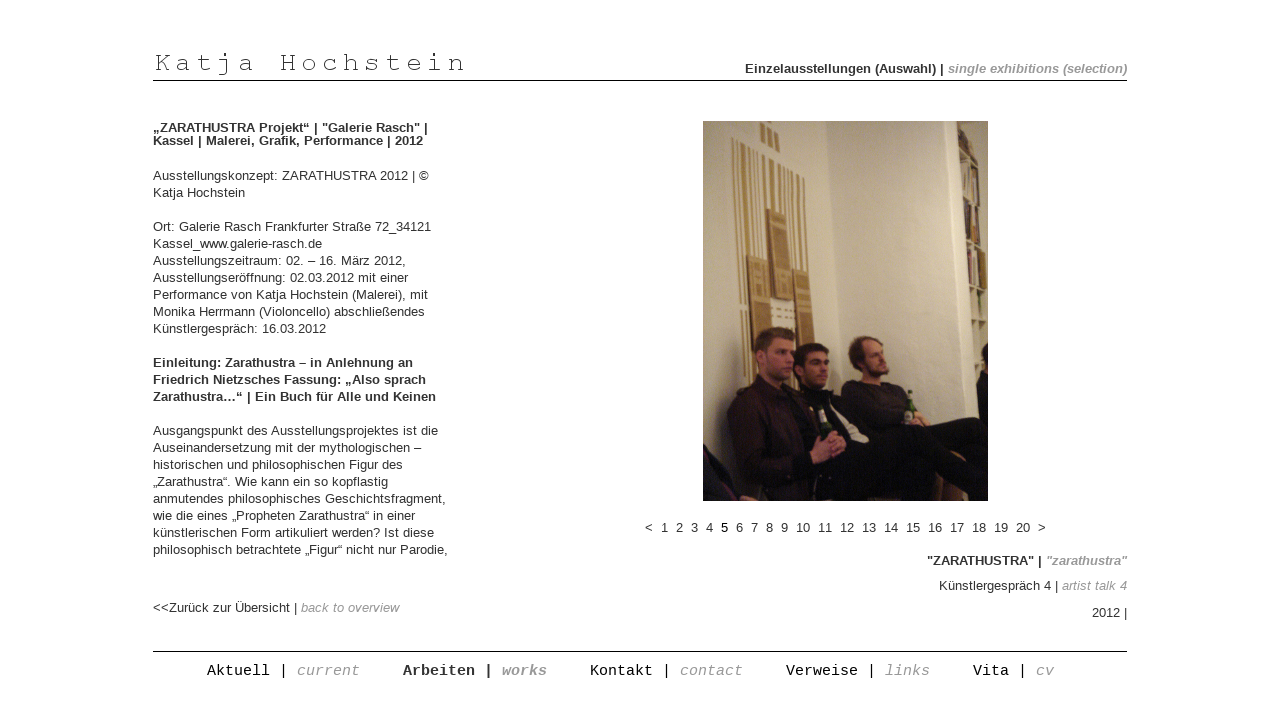

--- FILE ---
content_type: text/html; charset=UTF-8
request_url: http://katja-hochstein.de/gallerie.php?t=einzelausstellungen&gallery=6&work=4
body_size: 4111
content:
<!DOCTYPE html PUBLIC "-//W3C//DTD XHTML 1.1//EN"
    "http://www.w3.org/TR/xhtml11/DTD/xhtml11.dtd">
<html xmlns="http://www.w3.org/1999/xhtml" dir="ltr" lang="de-DE" >

<head>
    <meta http-equiv="Content-type" content="text/html; charset=utf-8" />
    <title>Künstlerin Katja Hochstein - Arbeiten | works / Einzelausstellungen (Auswahl) | single exhibitions (selection) / „ZARATHUSTRA Projekt“ | "Galerie Rasch" | Kassel | Malerei, Grafik, Performance | 2012 | "zarathustra" | "gallery rasch" | kassel | painting, graphic, performance | 2012 </title>

    <link rel="stylesheet" type="text/css" charset="utf-8" media="all" href="css/blueprint.css" />
    <link rel="stylesheet" type="text/css" charset="utf-8" media="all" href="css/style.css" />
    
    
</head>

<body>
   <div class="container wrapper">

     <div class="span-12 last logo" style="position:relative;">
        <div style="position:absolute; right:0; bottom:5px;"><h1 style="padding:0; text-align:right;"> Einzelausstellungen (Auswahl) | <span class="english">single exhibitions (selection)</span></h1></div>
		<a href="/" title="Homesite / Startseite"><img src="img/name_grau.png" alt="katja hochstein"/></a>
     </div>  

     <div class="span-12 last main_content">

        <div class="span-4">
            <div class="span-4 last content">
                <h1>„ZARATHUSTRA Projekt“ | "Galerie Rasch" | Kassel | Malerei, Grafik, Performance | 2012</h1>            
                <p>
        Ausstellungskonzept: ZARATHUSTRA 2012 | © Katja Hochstein
		<br /><br />
        Ort: Galerie Rasch Frankfurter Straße 72_34121 Kassel_www.galerie-rasch.de Ausstellungszeitraum: 02. – 16. März 2012, Ausstellungseröffnung: 02.03.2012 mit einer Performance von Katja Hochstein (Malerei), mit Monika Herrmann (Violoncello) abschließendes Künstlergespräch: 16.03.2012
		<br /><br />
        <b>Einleitung: Zarathustra – in Anlehnung an Friedrich Nietzsches Fassung: „Also sprach Zarathustra…“ | Ein Buch für Alle und Keinen</b> 
        <br /><br />
Ausgangspunkt des Ausstellungsprojektes ist die Auseinandersetzung mit der mythologischen – historischen und philosophischen Figur des „Zarathustra“. Wie kann ein so kopflastig anmutendes philosophisches Geschichtsfragment, wie die eines „Propheten Zarathustra“ in einer künstlerischen Form artikuliert werden? Ist diese philosophisch betrachtete „Figur“ nicht nur Parodie, entlarvende Erkenntnis der Vernunft oder ein beschreibendes Fragment eines Daseinsmomentes jener Zeit? Was macht ein Künstler, ein Philosoph, ein Kritiker, ein Betrachter – sie beobachten die Kultur mit scharfen Sinnen in der die Menschen und sie selbst leben, sie reflektieren Ihre Beobachtungen in einer dialektischen Repräsentanz. Ein Künstler erläutert seine Gesellschaftsbeobachtungen in Form einer Virtualität – ein Bild, ein Ton oder eine Geste. Friedrich Nietzsche selbst kritisiert wiederholt an der zeitgenössischen Kultur und am modernen Menschen das Fehlen der organischen Kraft, der Verlust der Einheit von Oberfläche und Form. Einen wichtigen Bezugsquell spiegelte Friedrich Nietzsche beispielsweise im architektonischen und künstlerischen Werk von Henry van de Velde. 
         <br /><br />
         Die sich aus sich selbst vermittelnde Aufgabe der Kunst ist sich und durch sich, die Gedanken rekapitulieren zu wollen. Ein Ich muss wollen - um zu Sein. Unmittelbar und nah am philosophischen Überbau partizipiert sich die künstlerische Aussage - ein aus dem Ich im gesellschaftlichen Wir seien wollen. Hieraus setzen sich die Sprach- und Gedankentupfen zu einem größeren Ganzen zusammen und bildet ein aus Aphorismen fragmentiertes, philosophisches Bild - ein Abbild. Die stetige Umbildung eines metaphorischen, philosophischen Weltbildes ist keine Andeutung an eine ewige „Moderne“, sondern eine Angleichung an Neudisponierungen von „Moden“. Andere Manifestationen von Betrachtungsebenen beschäftigen sich mit dem Erscheinen eines philosophischen Weltbildes. Die Form ist selbstreflektierende Dramaturgie und das Abbild der Welt, wie Sie um uns erscheint – abstrakt oder maskiert real. Nietzsche selbst betrachtete den Unterschied vom wahren Philosoph zum Künstler-Philosophen, in der Form des Wahrheitsgehaltes. Künstler greifen in Ihrer Arbeitsmethodik fragmentarische Bewusstseinsebenen, wie Beispielsweise aus der Philosophie auf, um sich ihrer zu bedienen und sie für sich zu instrumentalisieren eine Art Maskerade. Die Kunst-Philosophie als ein dramaturgisches Schauspiel? Ist nicht gerade das, was den artifiziellen Kunstbegriff einer Neuzeit wirklich wiederspiegelt, dass die Philosophie zu einer wahrhaftigen Rezeption ihrer selbst durchlaufen lässt, das einzig Wahre, in so Fern sich die Philosophie verstanden lassen will?
         <br /><br />
         <b>Die mythologische Figur des Zarathustra</b> 
         <br /><br />
        Um dem psychologischen Bestandteil dieser historischen und philosophischen Figur gerecht zu werden, zentriert sich die Beschreibung dieses historischen Propheten auf die in einer Prosaform verdichteten Form von Friedrich Nietzsche (Die vier Teile des Zarathustra sind im Zeitraum vom November 1882 bis Februar 1885 entstanden.) 
         <br /><br />
         Mittels Rollenprosa übermittelt sich in Friedrich Nietzsches Werk ein Bild der denkenden Vorzeit über Sinnfälligkeiten, wie die der Figur des Abbildes von dem allumfassenden „Größenwahn“ als menschlichen Gestus. Und bildet betonender Weise gerade in der „Moderne“ einen Ausgangspunkt für fiktive Darstellungsfiktionen einer menschlichen „Gegenwart“. Einen grundlegenden Aspekt bildet Friedrich Nitzsches Werk in Form seiner Auslegungsvariationen von „Erkenntnistheorien“, Erkenntnis kann im realen Sinn nicht „gelehrt“ werden. Auch im Werk selbst finden sich anhand von entsprechenden sprach- und erkenntnistheoretischen Bemerkungen Gegenparte in Form eines als im gegenseitigen Wiederspruchs bestehenden Handlungsspielraumes. Friedrich Nietzsches Werk fragmentiert einen subjektiven Erkenntnisprozess einer historischen Figur und ist zu gleich ein analytisches Programm seiner selbst. Sobald ein künstlerisches Werk sich sublimiert in Werk und Verfasser hat es keinen faktischen Gehalt mehr, denn in der Systemtheorie eines Niklas Luhmann, vergleicht sich Alles in allem als Wiederholung von dem was vorher der Wiederholung vorangegangen war, nämlich der Prozess der Unterscheidungen. 
         <br /><br /> 
         <b>Der vertonte Gestus in Malerei und Grafik</b>  
         <br /><br />
         Das wörtlich, genommene „Betonen“ eines grafischen oder malerischen Arbeitsprozesses ist Ausgangsziel dieser Ausstellungsthematik. In musikalischen Improvisationsstücken (in Anlehnung an Gustav Mahlers 3. Symphonie ist Also sprach Zarathustra) von Monika Herrmann werden grafische und malerische, gestische Gebilde der abstrakten und surreal, anmutenden Geisteswelt der mythologischen Figur des Zarathustra in Figur und Grund reflektiert. In der von Nietzsche verfassten Prosadichtung des Zarathustra, bilden drei Verwandlungen in Form der Begriffs – Assoziationen: Demut_Freiheit_Selbstbestimmung – einen didaktisches Zentrum der Handlung. Auszug aus Zarathustra von Friedrich Nietzsche hierzu: „Drei Verwandlungen nenne ich euch des Geistes: wie der Geist zum Kamele wird, und zum Löwen das Kamel, und zum Kinde zuletzt der Löwe.“, diese Bildbegriffe bilden einen Hauptschwerpunkt seines lehrreich - philosophisch anmutenden Prosatextes. 
         <br /><br />
         In diesen surreal, verschmelzenden Bildformen artikuliert sich keine wirkliche Sinngebung sondern ein rein abstraktes, geistiges Konstrukt von Lebensbeanspruchungen. Die Sichtbarmachung und musikalisch vertonte Wahrnehmung dieser geistigen Ströme bilden die Idee zu dieser Ausstellungsthematik.
        </p>

                <h1 class="english">"zarathustra" | "gallery rasch" | kassel | painting, graphic, performance | 2012 </h1>            
                <p class="english">
			no text in english available.
		</p>

                
            </div>
            <div class="span-4 last back"><a href="arbeiten_speziell.php?t=einzelausstellungen" title="all works">&lt;&lt;Zurück zur Übersicht | <span class="english">back to overview</span></a></div>

        </div>



        <div class="span-1">&nbsp;</div>
        <div class="span-7 last gallery">
           <div class="span-7 last image">
                              <img src="galleries/einzelausstellungen/ZARATHUSTRA/artist talk_ ZARATHUSTRA_gallery_rasch_2012/Kuenstlergespraech_4.JPG" alt="ZARATHUSTRA | zarathustra" />
                        
            </div>
           <div class="span-7 last pagination">
							
																			<a href="gallerie.php?t=einzelausstellungen&amp;gallery=6&amp;work=3" title="">&lt;</a>					 
									
									<a href="gallerie.php?t=einzelausstellungen&amp;gallery=6&amp;work=0" title="">&nbsp;1&nbsp;</a><a href="gallerie.php?t=einzelausstellungen&amp;gallery=6&amp;work=1" title="">&nbsp;2&nbsp;</a><a href="gallerie.php?t=einzelausstellungen&amp;gallery=6&amp;work=2" title="">&nbsp;3&nbsp;</a><a href="gallerie.php?t=einzelausstellungen&amp;gallery=6&amp;work=3" title="">&nbsp;4&nbsp;</a><a class="active" href="gallerie.php?t=einzelausstellungen&amp;gallery=6&amp;work=4" title="">&nbsp;5&nbsp;</a><a href="gallerie.php?t=einzelausstellungen&amp;gallery=6&amp;work=5" title="">&nbsp;6&nbsp;</a><a href="gallerie.php?t=einzelausstellungen&amp;gallery=6&amp;work=6" title="">&nbsp;7&nbsp;</a><a href="gallerie.php?t=einzelausstellungen&amp;gallery=6&amp;work=7" title="">&nbsp;8&nbsp;</a><a href="gallerie.php?t=einzelausstellungen&amp;gallery=6&amp;work=8" title="">&nbsp;9&nbsp;</a><a href="gallerie.php?t=einzelausstellungen&amp;gallery=6&amp;work=9" title="">&nbsp;10&nbsp;</a><a href="gallerie.php?t=einzelausstellungen&amp;gallery=6&amp;work=10" title="">&nbsp;11&nbsp;</a><a href="gallerie.php?t=einzelausstellungen&amp;gallery=6&amp;work=11" title="">&nbsp;12&nbsp;</a><a href="gallerie.php?t=einzelausstellungen&amp;gallery=6&amp;work=12" title="">&nbsp;13&nbsp;</a><a href="gallerie.php?t=einzelausstellungen&amp;gallery=6&amp;work=13" title="">&nbsp;14&nbsp;</a><a href="gallerie.php?t=einzelausstellungen&amp;gallery=6&amp;work=14" title="">&nbsp;15&nbsp;</a><a href="gallerie.php?t=einzelausstellungen&amp;gallery=6&amp;work=15" title="">&nbsp;16&nbsp;</a><a href="gallerie.php?t=einzelausstellungen&amp;gallery=6&amp;work=16" title="">&nbsp;17&nbsp;</a><a href="gallerie.php?t=einzelausstellungen&amp;gallery=6&amp;work=17" title="">&nbsp;18&nbsp;</a><a href="gallerie.php?t=einzelausstellungen&amp;gallery=6&amp;work=18" title="">&nbsp;19&nbsp;</a><a href="gallerie.php?t=einzelausstellungen&amp;gallery=6&amp;work=19" title="">&nbsp;20&nbsp;</a>	

								 								 		<a href="gallerie.php?t=einzelausstellungen&amp;gallery=6&amp;work=5" title="">&gt;</a>
								 
					 </div>           
          
           <div class="span-7 last infos">
							<h2>"ZARATHUSTRA" | <span class="english">"zarathustra"</span></h2>
							<p>Künstlergespräch 4 | <span class="english">artist talk 4</span></p>
							<p>2012 | <span class="english"></span></p>
           </div>           

        </div>  




</div>

<div class="span-12 last footer menu"> 
		<a href="/" title="current">Aktuell | <span class="english">current</span></a>
		<a href="arbeiten.php"  title="works" class="active">Arbeiten | <span class="english">works</span></a>  
		<a href="kontakt.php" title="contact">Kontakt | <span class="english">contact</span></a>
		<a href="verweise.php" title="links">Verweise | <span class="english">links</span></a>
		<a href="vita.php" title="cv">Vita | <span class="english">cv</span></a> </div>
</div>
 



</body>

</html>                                                


--- FILE ---
content_type: text/css
request_url: http://katja-hochstein.de/css/blueprint.css
body_size: 1999
content:
/* -------------------------------------------------------------- 
   
   BLUEPRINT CSS
    * Filename:        grid.css
    * Version:         0.7.1 (2008-02-25) YYYY-MM-DD
    * Website:         http://code.google.com/p/blueprintcss/

   Generated by:
    * Blueprint CSS Grid Generator (2010-01-22) [http://bgg.kematzy.com/]

   Based on work by:
    * Olav Bjorkoy      [bjorkoy.com]
    * Nathan Borror     [playgroundblues.com]
    * Jeff Croft        [jeffcroft.com]
    * Christian Metts   [mintchaos.com]
    * Khoi Vinh         [subtraction.com]

   == STRUCTURE: ========================
    * Page width:            974 px
    * Number of columns:     12
    * Column width:          72 px
    * Margin width:          10 px
   ======================================

   By default, the grid is 974px wide, with 12 columns 
   spanning 72px, and a 10px margin between columns.

   If you need fewer or more columns, use this formula to calculate
   the new total width: 

   Total width = (number_of_columns * column_width) - margin_width

   Read more about using a grid here:
   * subtraction.com/archives/2007/0318_oh_yeeaahh.php
   
-------------------------------------------------------------- */

/* A container should group all your columns. */
.container {
  width: 974px;
  margin: 0 auto;
}

/* Use this class on any div.span / container to see the grid. */
.showgrid { 
  background: url(src/grid.png); 
}

/* Body margin for a sensile default look. */
body {
  margin:1.5em 0;	
}


/* Columns
-------------------------------------------------------------- */

/* Sets up basic grid floating and margin. */
div.span-1, div.span-2, div.span-3, div.span-4, div.span-5, div.span-6, div.span-7, div.span-8, div.span-9, div.span-10, div.span-11, div.span-12 {float:left;margin-right: 10px;}

/* The last column in a row needs this class. */
div.last { margin-right: 0; }

/* Use these classes to set the width of a column. */
.span-1  { width: 72px;}
.span-2  { width: 154px;}
.span-3  { width: 236px;}
.span-4  { width: 318px;}
.span-5  { width: 400px;}
.span-6  { width: 482px;}
.span-7  { width: 564px;}
.span-8  { width: 646px;}
.span-9  { width: 728px;}
.span-10 { width: 810px;}
.span-11 { width: 892px;}
.span-12, div.span-12 { width: 974px; margin: 0; }


/* Add these to a column to append empty cols. */
.append-1  { padding-right: 82px;}
.append-2  { padding-right: 164px;}
.append-3  { padding-right: 246px;}
.append-4  { padding-right: 328px;}
.append-5  { padding-right: 410px;}
.append-6  { padding-right: 492px;}
.append-7  { padding-right: 574px;}
.append-8  { padding-right: 656px;}
.append-9  { padding-right: 738px;}
.append-10 { padding-right: 820px;}
.append-11 { padding-right: 902px;}


/* Add these to a column to prepend empty cols. */
.prepend-1  { padding-left: 82px;}
.prepend-2  { padding-left: 164px;}
.prepend-3  { padding-left: 246px;}
.prepend-4  { padding-left: 328px;}
.prepend-5  { padding-left: 410px;}
.prepend-6  { padding-left: 492px;}
.prepend-7  { padding-left: 574px;}
.prepend-8  { padding-left: 656px;}
.prepend-9  { padding-left: 738px;}
.prepend-10 { padding-left: 820px;}
.prepend-11 { padding-left: 902px;}



/* Border on right hand side of a column. */
div.border {
  padding-right:4px;
  margin-right:5px;
  border-right: 1px solid #eee;
}

/* Border with more whitespace, spans one column. */
div.colborder {
  padding-right:70px;
  margin-right:67px;
  border-right: 1px solid #eee;
}

/* Use these classes on an element to push it into the 
   next column, or to pull it into the previous column.  */

.pull-1 { margin-left: -82px;}
.pull-2 { margin-left: -164px;}
.pull-3 { margin-left: -246px;}
.pull-4 { margin-left: -328px;}
.pull-5 { margin-left: -410px;}
.pull-6 { margin-left: -492px;}
.pull-7 { margin-left: -574px;}
.pull-8 { margin-left: -656px;}
.pull-9 { margin-left: -738px;}
.pull-10 { margin-left: -820px;}
.pull-11 { margin-left: -902px;}
.pull-12 { margin-left: -984px;}

.pull-1, .pull-2, .pull-3, .pull-4, .pull-5, .pull-6, .pull-7, .pull-8, .pull-9, .pull-10, .pull-11, .pull-12 {float:left;position:relative;}


.push-1 { margin: 0 -82px 1.5em 82px;}
.push-2 { margin: 0 -164px 1.5em 164px;}
.push-3 { margin: 0 -246px 1.5em 246px;}
.push-4 { margin: 0 -328px 1.5em 328px;}
.push-5 { margin: 0 -410px 1.5em 410px;}
.push-6 { margin: 0 -492px 1.5em 492px;}
.push-7 { margin: 0 -574px 1.5em 574px;}
.push-8 { margin: 0 -656px 1.5em 656px;}
.push-9 { margin: 0 -738px 1.5em 738px;}
.push-10 { margin: 0 -820px 1.5em 820px;}
.push-11 { margin: 0 -902px 1.5em 902px;}
.push-12 { margin: 0 -984px 1.5em 984px;}

.push-1, .push-2, .push-3, .push-4, .push-5, .push-6, .push-7, .push-8, .push-9, .push-10, .push-11, .push-12 {float:right;position:relative;}



/* Misc classes and elements
-------------------------------------------------------------- */

/* Use a .box to create a padded box inside a column.  */ 
.box { 
  padding: 1.5em; 
  margin-bottom: 1.5em; 
  background: #E5ECF9; 
}

/* Use this to create a horizontal ruler across a column. */
hr {
  background: #ddd; 
  color: #ddd;
  clear: both; 
  float: none; 
  width: 100%; 
  height: .1em;
  margin: 0 0 1.45em;
  border: none; 
}
hr.space {
  background: #fff;
  color: #fff;
}


/* Clearing floats without extra markup
   Based on How To Clear Floats Without Structural Markup by PiE
   [http://www.positioniseverything.net/easyclearing.html] */

.clearfix:after, .container:after {
    content: "."; 
    display: block; 
    height: 0; 
    clear: both; 
    visibility: hidden;
}
.clearfix, .container {display: inline-block;}
* html .clearfix,
* html .container {height: 1%;}
.clearfix, .container {display: block;}

/* Regular clearing
   apply to column that should drop below previous ones. */

.clear { clear:both; }



--- FILE ---
content_type: text/css
request_url: http://katja-hochstein.de/css/style.css
body_size: 1649
content:
/* 
BEGIN
BROWSER RESET
*/

html, body, div, span, applet, object, iframe,
h1, h2, h3, h4, h5, h6, p, blockquote, pre,
a, abbr, acronym, address, big, cite, code,
del, dfn, em, font, img, ins, kbd, q, s, samp,
small, strike, strong, sub, sup, tt, var,
dl, dt, dd, ol, ul, li,
fieldset, form, label, legend,
table, caption, tbody, tfoot, thead, tr, th, td {
    margin: 0;
    padding: 0;
    border: 0;
    outline: 0;
    font-weight: inherit;
    font-style: inherit;
    font-size: 100%;
    font-family: inherit;
    vertical-align: baseline;
}
/* remember to define focus styles! */
:focus {
    outline: 0;
}
body {
    line-height: 1;
    color: black;
    background: white;
}
ol, ul {
    list-style: none;
}
/* tables still need 'cellspacing="0"' in the markup */
table {
    border-collapse: separate;
    border-spacing: 0;
}
caption, th, td {
    text-align: left;
    font-weight: normal;
}
blockquote:before, blockquote:after,
q:before, q:after {
    content: "";
}
blockquote, q {
    quotes: "" "";
}

/* 
END
BROWSER RESET
*/

/*
BEGIN
allgemein
*/

body{
    font-family: Geneva, Arial, Helvetica, sans-serif;
    font-size: 13px;
    color: #333333; 
}

h1{
    font-size: 13px;
		line-height: 13px;
    font-weight: bold;
    padding-right: 20px;
    padding-left: 0px;
    padding-bottom: 20px;    
}



* html .h1{
    font-size: 13px;
		line-height: 13px;
    font-weight: bold;
    padding-right: 20px;
    padding-left: 0px;
    padding-bottom: 20px;    
}

h2{
    font-size: 13px;
		line-height: 13px;
    font-weight: bold;
    padding-bottom: 10px;    
}

p {
    padding: 0 0px 10px 0px;
    line-height: 17px;
}

.content p {
    padding: 0 20px 60px 0px;
    line-height: 17px;
}

strong{
    font-weight: bold;
}

small{
	font-size: 12px;		
}

/*
END
allgemein
*/
.wrapper_neu {
		position: relative;
    margin-top: 30px;
} 

.wrapper {
		position: relative;
    margin-top: 40px;
} 

/*start logo*/

.logo {
    position:relative;
    height: 35px;
    padding-top: 5px;
    text-align: left;
    font-size: 25px;
    border-bottom: solid;
    border-color: #000000;
    border-bottom-width:1px;
    
}

* html .logo {
    
    height: 40px;
}

/*end logo*/

/*start menu*/
.menu_neu {
		position: absolute;
		top: -30px;
		left: 0px;
		width:974px;

		padding-top: 5px;
    height: 18px;
    text-align: center;
	  /*background: #f5f5f5;*/
		background: #000;
		font-size: 12px;
}
.menu {
		height: 28px;
    text-align: center;
    padding-top: 12px;
    font-size: 12px;
		
}

* html .menu {
    height: 40px;
    border-top: solid;
    border-color: #666666; 
    border-width:1px; 
}

.menu a, .menu a:visited, .menu a:link {
    font-family: "Courier New", Courier, monospace, serif;
    text-decoration: none;
    color: #000;

    margin-right: 30px;
    margin-left: 10px;
    font-size: 15px;
		/*font-weight: bold;*/
}
    
.menu a:hover, .menu a:hover span.english {
    text-decoration: none;
    color: #333333;	
    
}

.menu a.active{
    font-weight: bold;
    color: #333333;

}

/*end menu*/

/*start content all*/

.main_content {
    height: 570px;
    position: relative;
    border-bottom: 1px solid #000;
}


/* START home */

.home h2{
    padding-bottom: 0px;
}

.home .row{
    margin-bottom: 20px;
    overflow: hidden;
}

.home .row .right-box{
    width: 467px;
    overflow: hidden;
    float: right;
}

.home .row .left-box{
    float: left;
    width: 457px;
    overflow: hidden;
    margin-right: 30px;
    text-align: right
}


.content-scroller{
    overflow: auto;
    height: 490px;
    margin: 40px 0;
}

/* END home */

.main_content .content {
    text-align: left;
    margin-top: 40px;
		overflow: auto;
		height: 440px;
    margin-bottom: 40px;
}

.right_image{
	margin-top: 40px;
	height: 480px;
    overflow:hidden;
}

/* START - Liste der Links zu den Gallerien */
.work_list h1{
    margin-top: 40px;
    font-size: 14px;
}

.work_list .span-12.listing{
    margin-top: 40px;
}

.work_list .span-4{
    margin-top: 40px;
}

.work_list a {
    text-decoration: none;
    color: #333333; 
    display: block;
    margin: 0 0 20px 0px;
    
}

.work_list a:hover, .work_list a:hover span.english {
    color: #666666;	
}

/* END - Liste der Links zu den Gallerien */


/* START WOrks - Texte bereich theorie */

.works{
	overflow: auto;
	height: 440px;
	margin-top: 40px;
	padding: 0 20px;
	width: 606px;
}

/* END WOrks - Texte bereich theorie */

.english{
    color: #999999;
    font-style: italic;
}

.infos {
    text-align: right;
}

.image {
    
    text-align: center;
    margin: 40px 0 0 0;
    height: 380px;
    overflow: hidden;
}
   
.pagination{
    text-align: center;
    margin: 20px 0 20px 0;
}
 
.pagination a, .pagination a:link, .pagination a:visited{
    color: #333333;
		text-decoration: none;
}
.pagination a:hover{
    color: #666666;
}
.pagination a.active{
    color: #000;
}

.back {
    
    text-align: left;
}

.back a {
    
    text-decoration: none;
    color: #333333; 
   
}

.back a:hover, .back a:hover span.english {
  
    color: #666666;
}


.contact {
   margin-top: 40px;
}
.contact p{
   margin-right: 40px;
}

/*end content all*/

/*start footer*/

.footer {
    
}

/*end footer*/


